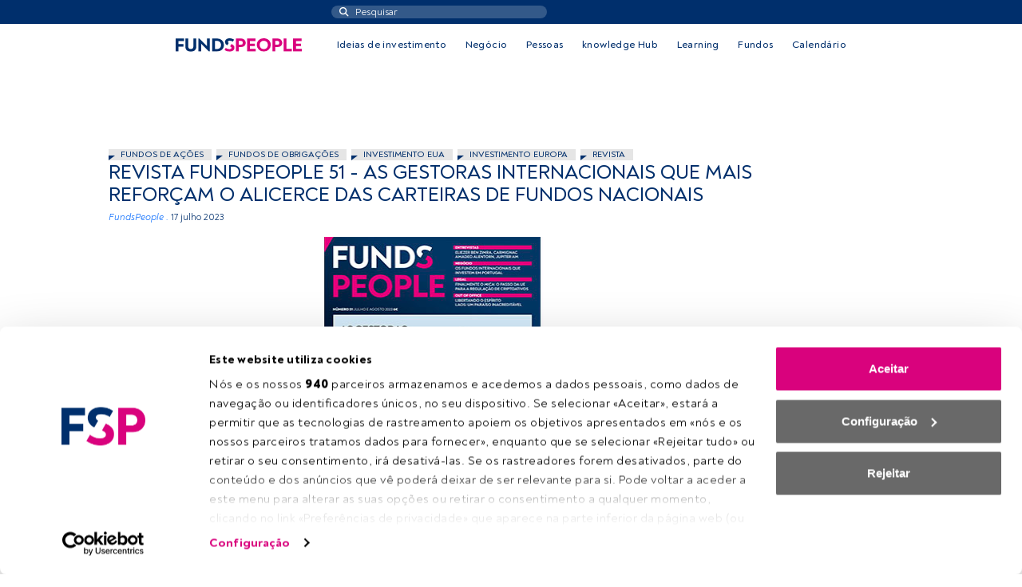

--- FILE ---
content_type: text/javascript; charset=utf-8
request_url: https://fundspeople.com/pt/wp-content/plugins/fundspeople-indigitall/inc/indigitall.js?ver=1.0.0
body_size: 412
content:
jQuery(function () {
    var subscribeToGroup = function () {
        var topicsCodes = [];
        if (typeof fundspeople_indigitall.site_slug !== 'undefined') {
            if (fundspeople_indigitall.site_slug !== '') {
                topicsCodes.push(fundspeople_indigitall.site_slug);
            }
        }
        if (topicsCodes.length > 0) {
            indigitall.topicsSubscribe(
                topicsCodes,
                function (topics) {
                    console.log('Device subscribed to topics: ', topics);
                },
                function () {
                    console.error('Error subscribing to topics: ', topicsCodes);
                }
            );
        }
    };

    var onIndigitallInitialized = function (permissions, device) {
        if (permissions.push == "granted") {
            subscribeToGroup();
        }
    };

    var onIndigitallError = function (error) {
        console.log(error);
    };

    indigitall.init({
        appKey: fundspeople_indigitall.api_key,
        onError: onIndigitallError,
        onInitialized: onIndigitallInitialized,
        requestLocation: true,
        workerPath: fundspeople_indigitall.paths.worker,
    });
});
